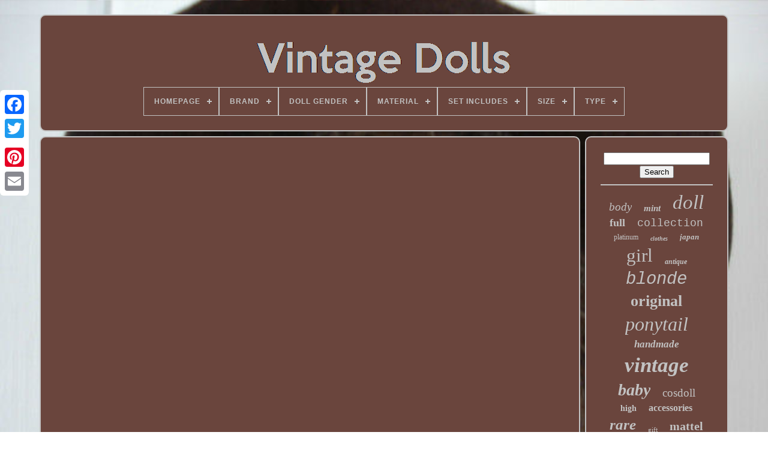

--- FILE ---
content_type: text/html
request_url: https://vintagedolls.biz/i_found_vintage_barbies_1960_s_midge_thrift_store_doll_hunt_u0026_haul.html
body_size: 4256
content:

<!DOCTYPE HTML>

 
 

  
 	
<!------------------------------------------------------------------------------------------------------------------------------------------------------------

HTML

------------------------------------------------------------------------------------------------------------------------------------------------------------>
<HTML>



	
	<HEAD>



		<TITLE>  	I Found Vintage Barbies 1960 S Midge Thrift Store Doll Hunt U0026 Haul  
 	 </TITLE>
	
	  
  <META CONTENT='text/html; charset=UTF-8'  HTTP-EQUIV='content-type'>
	   <META NAME='viewport'  CONTENT='width=device-width, initial-scale=1'> 
	
   
	
	
 
<!-------------------------------------------------------------------------------------------------------------------------------------------------------------->
<LINK	REL='stylesheet'   HREF='https://vintagedolls.biz/vamynilety.css' TYPE='text/css'> 
 
	
     
<LINK TYPE='text/css' REL='stylesheet'  HREF='https://vintagedolls.biz/vudesoluv.css'>
 	
	  

	
 <SCRIPT  SRC='https://code.jquery.com/jquery-latest.min.js' TYPE='text/javascript'> 	</SCRIPT> 	 
	 

<SCRIPT TYPE='text/javascript' SRC='https://vintagedolls.biz/zagudo.js' ASYNC>	  </SCRIPT> 	
	<SCRIPT TYPE='text/javascript'   SRC='https://vintagedolls.biz/mimu.js'>
	</SCRIPT> 	
 
	<SCRIPT ASYNC   TYPE='text/javascript' SRC='https://vintagedolls.biz/mylu.js'> </SCRIPT>
	
 	<SCRIPT SRC='https://vintagedolls.biz/jybafubo.js'   ASYNC TYPE='text/javascript'>
 		</SCRIPT>  	  
	
		 <SCRIPT	TYPE='text/javascript'> 			 
var a2a_config = a2a_config || {};a2a_config.no_3p = 1;  </SCRIPT>	
 


	
 
 <SCRIPT  ASYNC   TYPE='text/javascript'   SRC='//static.addtoany.com/menu/page.js'> 
	</SCRIPT>  
 
		


	 <SCRIPT TYPE='text/javascript'  SRC='//static.addtoany.com/menu/page.js'  ASYNC>

 </SCRIPT>
  
	 
	<SCRIPT  TYPE='text/javascript'	ASYNC	SRC='//static.addtoany.com/menu/page.js'>
</SCRIPT>  	

 
	 </HEAD>
  	
	
<!-------------------------------------------------------------------------------------------------------------------------------------------------------------->
<BODY DATA-ID='-1'>
 





	  <DIV CLASS='a2a_kit a2a_kit_size_32 a2a_floating_style a2a_vertical_style' STYLE='left:0px; top:150px;'>
			 
 <A CLASS='a2a_button_facebook'>
 	</A>   	 
		
				<A  CLASS='a2a_button_twitter'>


 </A>  	
			 
	
<!------------------------------------------------------------------------------------------------------------------------------------------------------------

a

------------------------------------------------------------------------------------------------------------------------------------------------------------>
<A   CLASS='a2a_button_google_plus'> 
  
</A>	 	
			    <A	CLASS='a2a_button_pinterest'>  </A>	
			
<!------------------------------------------------------------------------------------------------------------------------------------------------------------
a
------------------------------------------------------------------------------------------------------------------------------------------------------------>
<A	CLASS='a2a_button_email'>   
 </A>		
	
 </DIV>	

	<DIV ID='penenila'>	 
  	 
		  <DIV ID='jyjo'>
	

	 	   
			  <A   HREF='https://vintagedolls.biz/'>	<IMG SRC='https://vintagedolls.biz/vintage_dolls.gif'   ALT='Vintage Dolls'>   </A>

			
<div id='zeqo' class='align-center'>
<ul>
<li class='has-sub'><a href='https://vintagedolls.biz/'><span>Homepage</span></a>
<ul>
	<li><a href='https://vintagedolls.biz/latest_items_vintage_dolls.html'><span>Latest items</span></a></li>
	<li><a href='https://vintagedolls.biz/most_popular_items_vintage_dolls.html'><span>Most popular items</span></a></li>
	<li><a href='https://vintagedolls.biz/newest_videos_vintage_dolls.html'><span>Newest videos</span></a></li>
</ul>
</li>

<li class='has-sub'><a href='https://vintagedolls.biz/brand/'><span>Brand</span></a>
<ul>
	<li><a href='https://vintagedolls.biz/brand/american_girl.html'><span>American Girl (88)</span></a></li>
	<li><a href='https://vintagedolls.biz/brand/barbie.html'><span>Barbie (96)</span></a></li>
	<li><a href='https://vintagedolls.biz/brand/bild_lilli.html'><span>Bild Lilli (18)</span></a></li>
	<li><a href='https://vintagedolls.biz/brand/bratz.html'><span>Bratz (39)</span></a></li>
	<li><a href='https://vintagedolls.biz/brand/cabbage_patch_kids.html'><span>Cabbage Patch Kids (38)</span></a></li>
	<li><a href='https://vintagedolls.biz/brand/cosdoll.html'><span>Cosdoll (184)</span></a></li>
	<li><a href='https://vintagedolls.biz/brand/disney.html'><span>Disney (28)</span></a></li>
	<li><a href='https://vintagedolls.biz/brand/guienrlea.html'><span>Guienrlea (35)</span></a></li>
	<li><a href='https://vintagedolls.biz/brand/ideal.html'><span>Ideal (22)</span></a></li>
	<li><a href='https://vintagedolls.biz/brand/integrity_toys.html'><span>Integrity Toys (14)</span></a></li>
	<li><a href='https://vintagedolls.biz/brand/ivita.html'><span>Ivita (127)</span></a></li>
	<li><a href='https://vintagedolls.biz/brand/l_o_l_surprise.html'><span>L.o.l. Surprise! (20)</span></a></li>
	<li><a href='https://vintagedolls.biz/brand/madame_alexander.html'><span>Madame Alexander (33)</span></a></li>
	<li><a href='https://vintagedolls.biz/brand/mattel.html'><span>Mattel (1938)</span></a></li>
	<li><a href='https://vintagedolls.biz/brand/mga.html'><span>Mga (18)</span></a></li>
	<li><a href='https://vintagedolls.biz/brand/monster_high.html'><span>Monster High (72)</span></a></li>
	<li><a href='https://vintagedolls.biz/brand/no_brand.html'><span>No Brand (37)</span></a></li>
	<li><a href='https://vintagedolls.biz/brand/reborn.html'><span>Reborn (47)</span></a></li>
	<li><a href='https://vintagedolls.biz/brand/sil_gel_mall.html'><span>Sil-gel Mall (18)</span></a></li>
	<li><a href='https://vintagedolls.biz/brand/takara.html'><span>Takara (20)</span></a></li>
	<li><a href='https://vintagedolls.biz/latest_items_vintage_dolls.html'>... (4122)</a></li>
</ul>
</li>

<li class='has-sub'><a href='https://vintagedolls.biz/doll_gender/'><span>Doll Gender</span></a>
<ul>
	<li><a href='https://vintagedolls.biz/doll_gender/beard_daddy.html'><span>Beard Daddy (2)</span></a></li>
	<li><a href='https://vintagedolls.biz/doll_gender/boy.html'><span>Boy (6)</span></a></li>
	<li><a href='https://vintagedolls.biz/doll_gender/boy_girl_doll.html'><span>Boy & Girl Doll (2)</span></a></li>
	<li><a href='https://vintagedolls.biz/doll_gender/boy_and_girl.html'><span>Boy And Girl (39)</span></a></li>
	<li><a href='https://vintagedolls.biz/doll_gender/boy_doll.html'><span>Boy Doll (263)</span></a></li>
	<li><a href='https://vintagedolls.biz/doll_gender/boy_or_girl.html'><span>Boy Or Girl (2)</span></a></li>
	<li><a href='https://vintagedolls.biz/doll_gender/female.html'><span>Female (8)</span></a></li>
	<li><a href='https://vintagedolls.biz/doll_gender/gender_neutral.html'><span>Gender Neutral (122)</span></a></li>
	<li><a href='https://vintagedolls.biz/doll_gender/girl.html'><span>Girl (4)</span></a></li>
	<li><a href='https://vintagedolls.biz/doll_gender/girl_boy.html'><span>Girl & Boy (4)</span></a></li>
	<li><a href='https://vintagedolls.biz/doll_gender/girl_doll.html'><span>Girl Doll (1312)</span></a></li>
	<li><a href='https://vintagedolls.biz/doll_gender/girls_and_boys.html'><span>Girls And Boys (3)</span></a></li>
	<li><a href='https://vintagedolls.biz/doll_gender/male.html'><span>Male (6)</span></a></li>
	<li><a href='https://vintagedolls.biz/doll_gender/man_woman_dolls.html'><span>Man & Woman Dolls (2)</span></a></li>
	<li><a href='https://vintagedolls.biz/latest_items_vintage_dolls.html'>... (5239)</a></li>
</ul>
</li>

<li class='has-sub'><a href='https://vintagedolls.biz/material/'><span>Material</span></a>
<ul>
	<li><a href='https://vintagedolls.biz/material/bisque.html'><span>Bisque (29)</span></a></li>
	<li><a href='https://vintagedolls.biz/material/cardboard.html'><span>Cardboard (13)</span></a></li>
	<li><a href='https://vintagedolls.biz/material/cloth.html'><span>Cloth (204)</span></a></li>
	<li><a href='https://vintagedolls.biz/material/cloth_plastic.html'><span>Cloth, Plastic (21)</span></a></li>
	<li><a href='https://vintagedolls.biz/material/cloth_vinyl.html'><span>Cloth, Vinyl (117)</span></a></li>
	<li><a href='https://vintagedolls.biz/material/composition.html'><span>Composition (16)</span></a></li>
	<li><a href='https://vintagedolls.biz/material/fabric_plastic.html'><span>Fabric, Plastic (8)</span></a></li>
	<li><a href='https://vintagedolls.biz/material/glass.html'><span>Glass (8)</span></a></li>
	<li><a href='https://vintagedolls.biz/material/hard_plastic.html'><span>Hard Plastic (65)</span></a></li>
	<li><a href='https://vintagedolls.biz/material/plastic.html'><span>Plastic (269)</span></a></li>
	<li><a href='https://vintagedolls.biz/material/plastic_vinyl.html'><span>Plastic, Vinyl (10)</span></a></li>
	<li><a href='https://vintagedolls.biz/material/platinum_silicone.html'><span>Platinum Silicone (46)</span></a></li>
	<li><a href='https://vintagedolls.biz/material/porcelain.html'><span>Porcelain (71)</span></a></li>
	<li><a href='https://vintagedolls.biz/material/resin.html'><span>Resin (118)</span></a></li>
	<li><a href='https://vintagedolls.biz/material/rubber.html'><span>Rubber (11)</span></a></li>
	<li><a href='https://vintagedolls.biz/material/silicone.html'><span>Silicone (441)</span></a></li>
	<li><a href='https://vintagedolls.biz/material/vinyl.html'><span>Vinyl (361)</span></a></li>
	<li><a href='https://vintagedolls.biz/material/vinyl_hard_plastic.html'><span>Vinyl / Hard Plastic (24)</span></a></li>
	<li><a href='https://vintagedolls.biz/material/vinyl_cloth.html'><span>Vinyl, Cloth (10)</span></a></li>
	<li><a href='https://vintagedolls.biz/material/wood.html'><span>Wood (28)</span></a></li>
	<li><a href='https://vintagedolls.biz/latest_items_vintage_dolls.html'>... (5144)</a></li>
</ul>
</li>

<li class='has-sub'><a href='https://vintagedolls.biz/set_includes/'><span>Set Includes</span></a>
<ul>
	<li><a href='https://vintagedolls.biz/set_includes/accessories.html'><span>Accessories (29)</span></a></li>
	<li><a href='https://vintagedolls.biz/set_includes/accessories_doll.html'><span>Accessories, Doll (44)</span></a></li>
	<li><a href='https://vintagedolls.biz/set_includes/baby_doll.html'><span>Baby Doll (138)</span></a></li>
	<li><a href='https://vintagedolls.biz/set_includes/bottle_doll_outfit.html'><span>Bottle, Doll, Outfit (8)</span></a></li>
	<li><a href='https://vintagedolls.biz/set_includes/clothes.html'><span>Clothes (3)</span></a></li>
	<li><a href='https://vintagedolls.biz/set_includes/doll.html'><span>Doll (1105)</span></a></li>
	<li><a href='https://vintagedolls.biz/set_includes/doll_outfit.html'><span>Doll / Outfit (3)</span></a></li>
	<li><a href='https://vintagedolls.biz/set_includes/doll_accessories.html'><span>Doll, Accessories (6)</span></a></li>
	<li><a href='https://vintagedolls.biz/set_includes/doll_clothes.html'><span>Doll, Clothes (3)</span></a></li>
	<li><a href='https://vintagedolls.biz/set_includes/doll_eyes.html'><span>Doll, Eyes (6)</span></a></li>
	<li><a href='https://vintagedolls.biz/set_includes/doll_hat_outfit.html'><span>Doll, Hat, Outfit (5)</span></a></li>
	<li><a href='https://vintagedolls.biz/set_includes/doll_outfit.html'><span>Doll, Outfit (58)</span></a></li>
	<li><a href='https://vintagedolls.biz/set_includes/doll_pacifier.html'><span>Doll, Pacifier (6)</span></a></li>
	<li><a href='https://vintagedolls.biz/set_includes/doll_wig.html'><span>Doll, Wig (3)</span></a></li>
	<li><a href='https://vintagedolls.biz/set_includes/doll_wig_clothes.html'><span>Doll, Wig, Clothes (8)</span></a></li>
	<li><a href='https://vintagedolls.biz/set_includes/doll_wig_eyes.html'><span>Doll, Wig, Eyes (4)</span></a></li>
	<li><a href='https://vintagedolls.biz/set_includes/figures.html'><span>Figures (9)</span></a></li>
	<li><a href='https://vintagedolls.biz/set_includes/house.html'><span>House (8)</span></a></li>
	<li><a href='https://vintagedolls.biz/set_includes/outfit.html'><span>Outfit (16)</span></a></li>
	<li><a href='https://vintagedolls.biz/set_includes/wig.html'><span>Wig (3)</span></a></li>
	<li><a href='https://vintagedolls.biz/latest_items_vintage_dolls.html'>... (5549)</a></li>
</ul>
</li>

<li class='has-sub'><a href='https://vintagedolls.biz/size/'><span>Size</span></a>
<ul>
	<li><a href='https://vintagedolls.biz/size/11in.html'><span>11in. (3)</span></a></li>
	<li><a href='https://vintagedolls.biz/size/12inch.html'><span>12inch (2)</span></a></li>
	<li><a href='https://vintagedolls.biz/size/17_43cm.html'><span>17''（43cm） (7)</span></a></li>
	<li><a href='https://vintagedolls.biz/size/18_46cm.html'><span>18''（46cm） (2)</span></a></li>
	<li><a href='https://vintagedolls.biz/size/18_48cm.html'><span>18''（48cm） (5)</span></a></li>
	<li><a href='https://vintagedolls.biz/size/19_48cm.html'><span>19''（48cm） (4)</span></a></li>
	<li><a href='https://vintagedolls.biz/size/20_50cm.html'><span>20''（50cm） (2)</span></a></li>
	<li><a href='https://vintagedolls.biz/size/23_59cm.html'><span>23''（59cm） (3)</span></a></li>
	<li><a href='https://vintagedolls.biz/size/mini_msd.html'><span>Mini, Msd (4)</span></a></li>
	<li><a href='https://vintagedolls.biz/size/painted_nude.html'><span>Painted Nude (2)</span></a></li>
	<li><a href='https://vintagedolls.biz/latest_items_vintage_dolls.html'>... (6980)</a></li>
</ul>
</li>

<li class='has-sub'><a href='https://vintagedolls.biz/type/'><span>Type</span></a>
<ul>
	<li><a href='https://vintagedolls.biz/type/action_figure.html'><span>Action Figure (12)</span></a></li>
	<li><a href='https://vintagedolls.biz/type/artist_doll.html'><span>Artist Doll (144)</span></a></li>
	<li><a href='https://vintagedolls.biz/type/baby.html'><span>Baby (205)</span></a></li>
	<li><a href='https://vintagedolls.biz/type/baby_doll.html'><span>Baby Doll (201)</span></a></li>
	<li><a href='https://vintagedolls.biz/type/barbie.html'><span>Barbie (17)</span></a></li>
	<li><a href='https://vintagedolls.biz/type/barbie_doll.html'><span>Barbie Doll (6)</span></a></li>
	<li><a href='https://vintagedolls.biz/type/doll.html'><span>Doll (202)</span></a></li>
	<li><a href='https://vintagedolls.biz/type/doll_playset.html'><span>Doll Playset (57)</span></a></li>
	<li><a href='https://vintagedolls.biz/type/dollfie_bjd.html'><span>Dollfie & Bjd (85)</span></a></li>
	<li><a href='https://vintagedolls.biz/type/dolls.html'><span>Dolls (5)</span></a></li>
	<li><a href='https://vintagedolls.biz/type/fashion_doll.html'><span>Fashion Doll (570)</span></a></li>
	<li><a href='https://vintagedolls.biz/type/figure.html'><span>Figure (43)</span></a></li>
	<li><a href='https://vintagedolls.biz/type/nesting.html'><span>Nesting (13)</span></a></li>
	<li><a href='https://vintagedolls.biz/type/newborn_doll.html'><span>Newborn Doll (12)</span></a></li>
	<li><a href='https://vintagedolls.biz/type/play_doll.html'><span>Play Doll (147)</span></a></li>
	<li><a href='https://vintagedolls.biz/type/porcelain_doll.html'><span>Porcelain Doll (94)</span></a></li>
	<li><a href='https://vintagedolls.biz/type/preemie.html'><span>Preemie (9)</span></a></li>
	<li><a href='https://vintagedolls.biz/type/rag_cloth_doll.html'><span>Rag & Cloth Doll (13)</span></a></li>
	<li><a href='https://vintagedolls.biz/type/reborn_doll.html'><span>Reborn Doll (419)</span></a></li>
	<li><a href='https://vintagedolls.biz/type/troll_doll.html'><span>Troll Doll (18)</span></a></li>
	<li><a href='https://vintagedolls.biz/latest_items_vintage_dolls.html'>... (4742)</a></li>
</ul>
</li>

</ul>
</div>

		</DIV>  

		  <DIV ID='fefimyg'>
	  
				  	<DIV ID='xuviqe'>		
				  
	

<DIV ID='zilacy'>   
		 	 </DIV>  	
 


				<iframe style="width:560px;height:349px;max-width:100%;" src="https://www.youtube.com/embed/N_2jOZlap18" frameborder="0" allow="accelerometer; clipboard-write; encrypted-media; gyroscope; picture-in-picture" allowfullscreen></iframe>
				
				
<DIV  CLASS='a2a_kit' STYLE='margin:10px auto 0px auto'>


					 	<A CLASS='a2a_button_facebook_like' DATA-ACTION='like'  DATA-LAYOUT='button'  DATA-SHARE='false'   DATA-SHOW-FACES='false'>
	
	 </A> 
 
				
 
</DIV>



				
				
 	
	
<!-------------------------------------------------------------------------------------------------------------------------------------------------------------->
<DIV STYLE='margin:10px auto;width:120px;'  CLASS='a2a_kit a2a_default_style'> 



					
<A CLASS='a2a_button_facebook'>	  	</A>		

						 
<A	CLASS='a2a_button_twitter'>
 
   </A> 


					  

<!-------------------------------------------------------------------------------------------------------------------------------------------------------------->
<A CLASS='a2a_button_google_plus'>  </A>  
					 
 <A	CLASS='a2a_button_pinterest'> 

</A>		 	
					
	
<A  CLASS='a2a_button_email'>
		</A>		


						
 </DIV>
  


					
				
			    
</DIV>

 		
 
			
   
 	
<DIV ID='xitini'> 	
				
				 	
<DIV ID='nugonas'> 	 
	 
					 

<HR>  
	


				
	</DIV> 



				

  	 <DIV  ID='muzyku'>	  </DIV>


				
				  

<DIV ID='depykyf'> 	 	 
					<a style="font-family:Kino MT;font-size:19px;font-weight:lighter;font-style:italic;text-decoration:none" href="https://vintagedolls.biz/tags/body.html">body</a><a style="font-family:Trebuchet MS;font-size:15px;font-weight:bolder;font-style:italic;text-decoration:none" href="https://vintagedolls.biz/tags/mint.html">mint</a><a style="font-family:Sonoma;font-size:33px;font-weight:lighter;font-style:italic;text-decoration:none" href="https://vintagedolls.biz/tags/doll.html">doll</a><a style="font-family:Motor;font-size:18px;font-weight:bolder;font-style:normal;text-decoration:none" href="https://vintagedolls.biz/tags/full.html">full</a><a style="font-family:Courier;font-size:18px;font-weight:lighter;font-style:normal;text-decoration:none" href="https://vintagedolls.biz/tags/collection.html">collection</a><a style="font-family:Carleton ;font-size:12px;font-weight:lighter;font-style:normal;text-decoration:none" href="https://vintagedolls.biz/tags/platinum.html">platinum</a><a style="font-family:Old English Text MT;font-size:10px;font-weight:bolder;font-style:italic;text-decoration:none" href="https://vintagedolls.biz/tags/clothes.html">clothes</a><a style="font-family:Garamond;font-size:13px;font-weight:bold;font-style:oblique;text-decoration:none" href="https://vintagedolls.biz/tags/japan.html">japan</a><a style="font-family:Algerian;font-size:31px;font-weight:normal;font-style:normal;text-decoration:none" href="https://vintagedolls.biz/tags/girl.html">girl</a><a style="font-family:Gill Sans Condensed Bold;font-size:12px;font-weight:bold;font-style:oblique;text-decoration:none" href="https://vintagedolls.biz/tags/antique.html">antique</a><a style="font-family:Courier New;font-size:29px;font-weight:lighter;font-style:italic;text-decoration:none" href="https://vintagedolls.biz/tags/blonde.html">blonde</a><a style="font-family:Gill Sans Condensed Bold;font-size:26px;font-weight:bolder;font-style:normal;text-decoration:none" href="https://vintagedolls.biz/tags/original.html">original</a><a style="font-family:Palatino;font-size:32px;font-weight:normal;font-style:italic;text-decoration:none" href="https://vintagedolls.biz/tags/ponytail.html">ponytail</a><a style="font-family:Sonoma Italic;font-size:17px;font-weight:bolder;font-style:oblique;text-decoration:none" href="https://vintagedolls.biz/tags/handmade.html">handmade</a><a style="font-family:Expo;font-size:35px;font-weight:bold;font-style:italic;text-decoration:none" href="https://vintagedolls.biz/tags/vintage.html">vintage</a><a style="font-family:Univers Condensed;font-size:28px;font-weight:bolder;font-style:italic;text-decoration:none" href="https://vintagedolls.biz/tags/baby.html">baby</a><a style="font-family:Trebuchet MS;font-size:19px;font-weight:lighter;font-style:normal;text-decoration:none" href="https://vintagedolls.biz/tags/cosdoll.html">cosdoll</a><a style="font-family:Univers Condensed;font-size:14px;font-weight:bolder;font-style:normal;text-decoration:none" href="https://vintagedolls.biz/tags/high.html">high</a><a style="font-family:Fritzquad;font-size:16px;font-weight:bold;font-style:normal;text-decoration:none" href="https://vintagedolls.biz/tags/accessories.html">accessories</a><a style="font-family:Colonna MT;font-size:25px;font-weight:bolder;font-style:oblique;text-decoration:none" href="https://vintagedolls.biz/tags/rare.html">rare</a><a style="font-family:Humanst521 Cn BT;font-size:11px;font-weight:normal;font-style:normal;text-decoration:none" href="https://vintagedolls.biz/tags/gift.html">gift</a><a style="font-family:Algerian;font-size:20px;font-weight:bolder;font-style:normal;text-decoration:none" href="https://vintagedolls.biz/tags/mattel.html">mattel</a><a style="font-family:Fritzquad;font-size:27px;font-weight:lighter;font-style:oblique;text-decoration:none" href="https://vintagedolls.biz/tags/reborn.html">reborn</a><a style="font-family:Donata;font-size:23px;font-weight:lighter;font-style:normal;text-decoration:none" href="https://vintagedolls.biz/tags/brunette.html">brunette</a><a style="font-family:Garamond;font-size:30px;font-weight:bold;font-style:italic;text-decoration:none" href="https://vintagedolls.biz/tags/dolls.html">dolls</a><a style="font-family:Geneva;font-size:11px;font-weight:lighter;font-style:italic;text-decoration:none" href="https://vintagedolls.biz/tags/fashion.html">fashion</a><a style="font-family:Arial Narrow;font-size:15px;font-weight:bold;font-style:normal;text-decoration:none" href="https://vintagedolls.biz/tags/lifelike.html">lifelike</a><a style="font-family:Arial Narrow;font-size:21px;font-weight:normal;font-style:normal;text-decoration:none" href="https://vintagedolls.biz/tags/hair.html">hair</a><a style="font-family:Monaco;font-size:13px;font-weight:bold;font-style:italic;text-decoration:none" href="https://vintagedolls.biz/tags/color.html">color</a><a style="font-family:Humanst521 Cn BT;font-size:24px;font-weight:normal;font-style:oblique;text-decoration:none" href="https://vintagedolls.biz/tags/american.html">american</a><a style="font-family:Palatino;font-size:16px;font-weight:lighter;font-style:normal;text-decoration:none" href="https://vintagedolls.biz/tags/newborn.html">newborn</a><a style="font-family:Albertus Extra Bold;font-size:17px;font-weight:bold;font-style:normal;text-decoration:none" href="https://vintagedolls.biz/tags/stand.html">stand</a><a style="font-family:Trebuchet MS;font-size:22px;font-weight:lighter;font-style:oblique;text-decoration:none" href="https://vintagedolls.biz/tags/silicone.html">silicone</a><a style="font-family:Arial MT Condensed Light;font-size:14px;font-weight:bolder;font-style:normal;text-decoration:none" href="https://vintagedolls.biz/tags/eyes.html">eyes</a><a style="font-family:Footlight MT Light;font-size:34px;font-weight:normal;font-style:italic;text-decoration:none" href="https://vintagedolls.biz/tags/barbie.html">barbie</a>  
					 </DIV>
			
			  </DIV>	 
				 
	 

</DIV>	 
	
		  

		<DIV   ID='qyfymyt'>
	 
		
			 
 

<UL> 
 
				   <LI>

 
					 
<A HREF='https://vintagedolls.biz/'> 	Homepage 
 

</A>
 
				



</LI>	
				
<LI> 
							 
<A HREF='https://vintagedolls.biz/contact_us.php'>  
 	Contact Us	 

</A>    
   
				</LI>	 	
					
 <LI> 
 
 
					
 

<A HREF='https://vintagedolls.biz/privacy_policy.html'>  

 Privacy Policies</A>
 
				     
</LI>
 
	 
					
 <LI>	


						
 <A HREF='https://vintagedolls.biz/zeva.html'>

Service Agreement 
 </A>  
 
					
</LI>



				

			
 </UL>
			
		

</DIV>     


	
 	</DIV>  
 

   
   	</BODY> 
	
 </HTML>